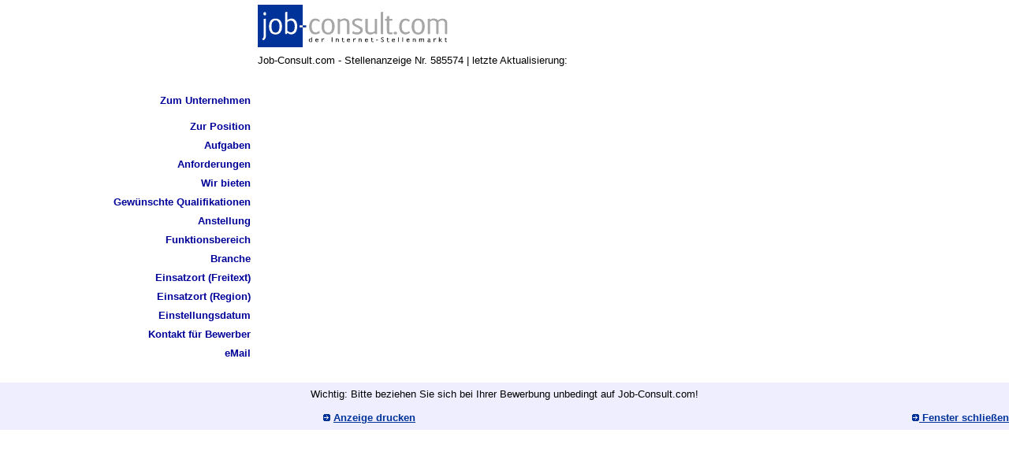

--- FILE ---
content_type: text/html; charset=ISO-8859-2
request_url: https://www.job-consult.com/stellenangebot-business-relationship-manager-arbeitnehmerueberlassung-berlin-585574.htm
body_size: 977
content:
<html>
<head>
<title></title>
<meta http-equiv="Content-Type" content="text/html; charset=iso-8859-1">
<META NAME="ROBOTS" CONTENT="NOARCHIVE">
<link rel=stylesheet href=/jobconsult_styles.css>

</head>

<body bgcolor="#FFFFFF" bottommargin="0" topmargin="0" marginheight="0" marginwidth="0" leftmargin="0" rightmargin="0" vlink="0" text="0" link="0" alink="0">
<!--TEMPLATE_HEADER--> <!--HINWEISBLOCK AUF AUSGEWAEHLTE FELDER--> 

<table width=100% border=0 cellspacing=3 cellpadding=3>
  <tr bgcolor=#FFFFFF> 
    <td bgcolor=#FFFFFF width=25%> </td>
    <td colspan=2><img src=/gifs/jobconsult_logo.gif width=241 height=54></td>
  </tr>
  <tr bgcolor=#FFFFFF> 
    <td bgcolor=#FFFFFF width=25%> 
      <div align=right></div>
    </td>
    <td colspan=2> 
      <div align=left>Job-Consult.com - Stellenanzeige Nr. 585574 
        | letzte Aktualisierung:  
      </div>
    </td>
  </tr>
  <tr> 
    <td width=25%> </td>
    <td width=44%> 
      <p> </p>
    </td>
    <td width=31%> </td>
  </tr>
  <tr> 
    <td width=25% valign=top></td>
    <td width=44% valign=top><b><font size=4 ></font></b> 
    </td>
    <td width=31%></td>
  </tr>
  <tr> 
    <td width=25% valign=top></td>
    <td width=44% valign=top> </td>
    <td width=31%> </td>
  </tr>
  <tr valign="top"> 
    <td width=25%> 
      <div align=right><font color=#000099 ><b>Zum Unternehmen</b></font></div>
    </td>
    <td width=44%> 
      <p><b></b><br>
         </p>
    </td>
    <td width=31%> </td>
  </tr>
  <tr> 
    <td width=25% valign=top> 
      <div align=right></div>
    </td>
    <td width=44% valign=top> </td>
    <td width=31%> </td>
  </tr>
  <tr> 
    <td width=25% valign=top> 
      <div align=right><font color=#000099 ><b>Zur Position</b></font></div>
    </td>
    <td width=44% valign=top><b><br>
      </b> </td>
    <td width=31%> </td>
  </tr>
  <tr> 
    <td width=25% valign=top> 
      <div align=right><font color=#000099 ><b>Aufgaben</b></font></div>
    </td>
    <td width=44% valign=top></td>
    <td width=31%> </td>
  </tr>
  <tr> 
    <td width=25% valign=top> 
      <div align=right><font color=#000099 ><b>Anforderungen</b></font></div>
    </td>
    <td width=44% valign=top> </td>
    <td width=31%> </td>
  </tr>
  <tr> 
    <td width=25% valign=top> 
      <div align=right><font color=#000099 ><b>Wir bieten</b></font></div>
    </td>
    <td width=44% valign=top> </td>
    <td width=31%> </td>
  </tr>
  <tr> 
    <td width=25% valign=top> 
      <div align=right><font color=#000099 ><b>Gewünschte Qualifikationen</b></font></div>
    </td>
    <td width=44% valign=top> <br>
       </td>
    <td width=31%> </td>
  </tr>
  <tr> 
    <td width=25% valign=top> 
      <div align=right><font color=#000099 ><b>Anstellung</b></font></div>
    </td>
    <td width=44% valign=top> </td>
    <td width=31%> </td>
  </tr>
  <tr> 
    <td width=25% valign=top> 
      <div align=right><font color=#000099 ><b>Funktionsbereich</b></font></div>
    </td>
    <td width=44% valign=top></td>
    <td width=31%> </td>
  </tr>
  <tr valign=top> 
    <td width=25%> 
      <div align=right><font color=#000099 ><b>Branche</b></font></div>
    </td>
    <td width=44%></td>
    <td width=31%></td>
  </tr>
  <tr valign=top> 
    <td width=25% valign=top> 
      <div align=right><font color=#000099 ><b>Einsatzort (Freitext)</b></font></div>
    </td>
    <td width=44% valign=top></td>
    <td width=31%> </td>
  </tr>
  <tr valign=top> 
    <td width=25% valign=top> 
      <div align=right><font color=#000099 ><b>Einsatzort (Region)</b></font></div>
    </td>
    <td width=44% valign=top></td>
    <td width=31%> </td>
  </tr>
  <tr valign=top> 
    <td width=25% valign=top> 
      <div align=right><font color=#000099 ><b>Einstellungsdatum</b></font></div>
    </td>
    <td width=44% valign=top></td>
    <td width=31%> </td>
  </tr>
  <tr valign=top> 
    <td width=25% valign=top> 
      <div align=right><font color=#000099 ><b>Kontakt für Bewerber</b></font></div>
    </td>
    <td width=44% valign=top> 
      <p> </p>
    </td>
    <td width=31%> </td>
  </tr>
  <tr valign=top> 
    <td width=25% valign=top> 
      <div align=right><font color=#000099 ><b>eMail</b></font></div>
    </td>
    <td width=44% valign=top> 
      <p> </p>
    </td>
    <td width=31%> </td>
  </tr>
  <tr valign=top> 
    <td width=25% valign=top> 
      <div align=right><font color=#000099 ></font></div>
    </td>
    <td width=44% valign=top> 
      <p> </p>
    </td>
    <td width=31%> </td>
  </tr>
</table>
<table width=100% border=0 cellspacing=0 cellpadding=0>
  <tr bgcolor=#eeeeff> 
    <td colspan=5 height=30> 
      <div align=center>Wichtig: Bitte beziehen Sie sich bei Ihrer Bewerbung unbedingt 
        auf Job-Consult.com!</div>
    </td>
  </tr>
  <tr bgcolor=#eeeeff> 
    <td colspan=2 height=30> 
      <div align=center>  </div>
    </td>
    <td width=17%> 
      <div align="center"><img width=9 height=9 src=/gifs/jobconsult_pfeil_re.gif> 
        <a href=javascript:anzeige_drucken()><b>Anzeige drucken</b></a></div>
    </td>
    <td width=31%> 
      <div align=center></div>
    </td>
    <td width=24%> 
      <div align=right><a href=JavaScript:top.close()><img width=9 height=9 src=/gifs/jobconsult_pfeil_re.gif border=0> 
        <b>Fenster schließen</b></a> </div>
    </td>
  </tr>
</table>
</body>
</html>



--- FILE ---
content_type: text/css
request_url: https://www.job-consult.com/jobconsult_styles.css
body_size: 655
content:


BODY,B,P,TD
					{
				    FONT-FAMILY: arial, helvetica, sans-serif;
				    FONT-SIZE: 10pt;
				    FONT-STYLE: normal;
					}

.textauszug
{
				    FONT-FAMILY: arial, helvetica, sans-serif;
				    FONT-SIZE: 8pt;
				    FONT-STYLE: normal;
					}

INPUT,SELECT,TEXTAREA
				{
				    FONT-FAMILY: arial, helvetica, sans-serif;
				    FONT-SIZE: 10pt;
				    FONT-STYLE: normal;
				}


H1
					{
				    COLOR: #003399;
				    FONT-FAMILY: arial, helvetica, sans-serif;
				    FONT-SIZE: 14pt;
				    FONT-STYLE: bold;
					}



A
					{
				    COLOR: #003399;
				    FONT-FAMILY: arial, helvetica, sans-serif;
				    FONT-SIZE: 10pt;
				    FONT-STYLE: normal;
					}

A:hover{background:#0035a2; color: #ffffff}


.submit1 {			font-family: arial, helvetica,sans-serif;
				text-decoration: blink;
				text-decoration: underline;
				font-size: 10pt;
				font-color:#003399;
				color: #003399;
	 			font-weight: bold;
				border-color:#cccccc;
				border-width:3;
				background-color: #efefef;
				border:0;
				}


.submit1 {			font-family: arial, helvetica,sans-serif;
				text-decoration: blink;
				text-decoration: underline;
				font-size: 10pt;
				font-color:#003399;
				color: #003399;
	 			font-weight: bold;


				border-color:#cccccc;
				border-width:3;
				background-color: #efefef;
				border:1;
				border-left: 5px

				display: block;
				text-align: center;
				border-style: outset;
				border-width: 1px;


				border-top-width: 1;
				border-right-width: 2;
				border-bottom-width: 2;
				border-left-width: 1;
				border-top-style: solid;
				border-right-style: solid;
				border-bottom-style: solid;
				border-left-style: solid;
				border-top-color: #cccccc;
				border-right-color: #333333;
				border-bottom-color: #333333;
				border-left-color: #cccccc;

				}




.submit2 {			font-family: arial, helvetica,sans-serif;
				text-decoration: blink;
				text-decoration: underline;
				font-size: 10pt;
				font-color:#003399;
				color: #003399;
	 			font-weight: bold;
				border-color:#cccccc;
				border-width:3;
				background-color: #ffeecc;
				border:0;


				border-top-width: 1;
				border-right-width: 2;
				border-bottom-width: 2;
				border-left-width: 1;
				border-top-style: solid;
				border-right-style: solid;
				border-bottom-style: solid;
				border-left-style: solid;
				border-top-color: #cccccc;
				border-right-color: #333333;
				border-bottom-color: #333333;
				border-left-color: #cccccc;
				}





div#nifty_navigation{ margin: 0 0%;background: #0063bd}
b.rtop_navigation, b.rbottom_navigation{display:block;background: #FFF}
b.rtop_navigation b, b.rbottom_navigation b{display:block;height: 1px; overflow: hidden; background: #0063bd}
b.r1_navigation{margin: 0 5px}
b.r2_navigation{margin: 0 3px}
b.r3_navigation{margin: 0 2px}
b.rtop_navigation b.r4_navigation, b.rbottom_navigation b.r4_navigation{margin: 0 1px;height: 2px}

div#nifty_grau { margin: 0 0%;background: #eeeeee}
b.rtop_grau, b.rbottom_grau{display:block;background: #FFF}
b.rtop_grau b, b.rbottom_grau b{display:block;height: 1px; overflow: hidden; background: #eeeeee}
b.r1_grau{margin: 0 5px}
b.r2_grau{margin: 0 3px}
b.r3_grau{margin: 0 2px}
b.rtop_grau b.r4_grau, b.rbottom_grau b.r4_grau{margin: 0 1px;height: 2px}

div#nifty_hellorange { margin: 0 0%;background: #FFeeaa}
b.rtop_hellorange, b.rbottom_hellorange{display:block;background: #FFF}
b.rtop_hellorange b, b.rbottom_hellorange b{display:block;height: 1px; overflow: hidden; background: #FFeeaa}
b.r1_hellorange{margin: 0 5px}
b.r2_hellorange{margin: 0 3px}
b.r3_hellorange{margin: 0 2px}
b.rtop_hellorange b.r4_hellorange, b.rbottom_hellorange b.r4_hellorange{margin: 0 1px;height: 2px}



